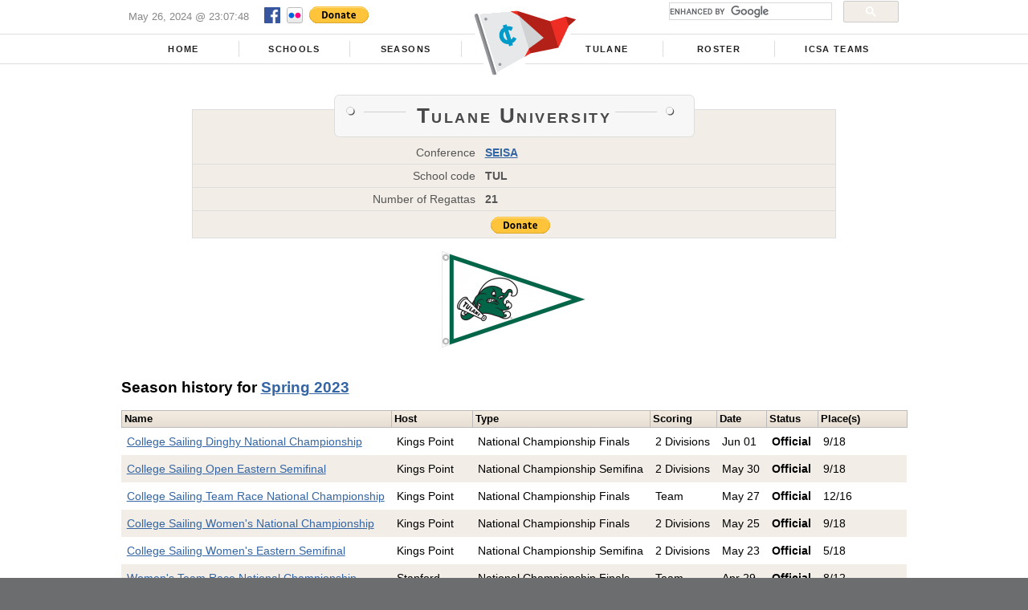

--- FILE ---
content_type: text/html
request_url: https://scores.collegesailing.org/schools/tulane/s23/
body_size: 16936
content:
<!DOCTYPE html><html><head prefix="og: http://ogp.me/ns#"><title>Tulane University | Spring 2023 | ICSA Real-Time Regatta Results</title><meta http-equiv="content-type" content="text/html;charset=UTF-8" /><meta name="generator" content="OpenWeb Solutions, LLC" /><meta name="description" content="Summary of activity for Tulane University during the Spring 2023 season." /><meta name="keywords" content="regatta,results,scores,sailing,Tulane University,Tulane,spring,2023" /><meta name="ts:data" content="{&quot;version&quot;:&quot;1.0&quot;,&quot;id&quot;:&quot;TUL&quot;,&quot;nick&quot;:&quot;Tulane&quot;,&quot;name&quot;:&quot;Tulane University&quot;,&quot;city&quot;:&quot;New Orleans&quot;,&quot;state&quot;:&quot;LA&quot;,&quot;conference&quot;:&quot;url:\/conferences\/seisa\/&quot;,&quot;burgee&quot;:&quot;url:\/inc\/img\/schools\/TUL.png&quot;,&quot;burgee_small&quot;:&quot;url:\/inc\/img\/schools\/TUL-40.png&quot;,&quot;burgee_square&quot;:&quot;url:\/inc\/img\/schools\/TUL-sq.png&quot;}" /><link media="screen,print" type="text/css" href="/inc/css/style.css" rel="stylesheet" /><script type="text/javascript" src="/init.js"></script><meta name="twitter:card" content="summary" /><meta name="twitter:title" content="Tulane University | Spring 2023" /><meta name="twitter:description" content="Summary of activity for Tulane University during the Spring 2023 season." /><meta name="twitter:image" content="http://scores.collegesailing.org/inc/img/schools/TUL.png" /><meta property="og:title" content="Tulane University | Spring 2023" /><meta property="og:description" content="Summary of activity for Tulane University during the Spring 2023 season." /><meta property="og:site_name" content="ICSA Real-Time Regatta Results" /><meta property="og:url" content="http://scores.collegesailing.org/schools/tulane/" /><meta property="og:type" content="website" /><meta property="og:image" content="http://scores.collegesailing.org/inc/img/schools/TUL.png" /></head><body class="school-page" itemscope="itemscope" itemtype="http://schema.org/CollegeOrUniversity"><div class="nav"><h3>Navigate</h3><ul><li><a href="#menu">Menu</a></li><li><a href="#page-content">Content</a></li><li><a href="#sponsors">Our sponsors</a></li></ul></div><hr class="nav" /><div id="page-header"><div id="top-wrapper"><div id="last_updated">May 26, 2024 @ 19:07:48 EDT</div><div id="social"><a href="http://www.facebook.com/collegesailing"><img src="/inc/img/fb.png" alt="Facebook" width="20" height="20" /></a><a href="//www.flickr.com/photos/collegesailing"><img src="/inc/img/flickr.png" alt="Flickr" width="20" height="20" /></a><form action="https://www.paypal.com/cgi-bin/webscr" method="post" class="paypal-donate-form" target="_blank"><input type="hidden" name="cmd" value="_s-xclick" /><input type="hidden" name="hosted_button_id" value="5Q94KAL54Y83C" /><input type="image" name="submit" src="https://www.paypalobjects.com/en_US/i/btn/btn_donate_SM.gif" alt="Donate with PayPal" /><img width="1" height="1" src="https://www.paypalobjects.com/en_US/i/scr/pixel.gif" alt="" /></form></div><div id="search-wrapper"><div class="gcse-search"></div></div></div><div id="menu-wrapper"><h3 class="nav">Menu</h3><ul id="menu"><li><a href="/">Home</a></li><li><a href="/schools/">Schools</a></li><li><a href="/seasons/">Seasons</a></li><li id="logo"><img src="/inc/img/logo.png" alt="ICSA" width="145" height="92" /></li><li><a href="/schools/tulane/">Tulane</a></li><li><a href="/schools/tulane/s23/roster/">Roster</a></li><li><a href="http://collegesailing.org/teams/">ICSA Teams</a></li></ul></div></div><hr class="nav" /><div id="page-content"><div id="content-header"><h1><span id="left-fill"></span><span itemprop="name">Tulane University</span><span id="right-fill"></span></h1><ul id="page-info"><li><span class="page-info-key">Conference</span><span class="page-info-value"><a href="/conferences/seisa/">SEISA</a></span></li><li><span class="page-info-key">Number of Regattas</span><span class="page-info-value">21</span></li></ul><div id="social-wrapper"><div id="fb-wrapper"><div id="fb-root"></div><div class="fb-like" data-href="http://scores.collegesailing.org/schools/tulane/" data-width="450" data-layout="button_count" data-show-faces="false" data-send="false"></div></div><div id="gplus-wrapper" class="g-plusone" data-size="medium"></div><form action="https://www.paypal.com/cgi-bin/webscr" method="post" class="paypal-donate-form" target="_blank"><input type="hidden" name="cmd" value="_s-xclick" /><input type="hidden" name="hosted_button_id" value="5Q94KAL54Y83C" /><input type="image" name="submit" src="https://www.paypalobjects.com/en_US/i/btn/btn_donate_SM.gif" alt="Donate with PayPal" /><img width="1" height="1" src="https://www.paypalobjects.com/en_US/i/scr/pixel.gif" alt="" /></form></div></div><p class="burgee"><img itemprop="image" src="/inc/img/schools/TUL.png" alt="Tulane" width="180" height="120" /></p><div class="port" id="history"><h3>Season history for <a href="/s23/">Spring 2023</a></h3><table class="participation-table"><thead><tr><th>Name</th><th>Host</th><th>Type</th><th>Scoring</th><th>Date</th><th>Status</th><th>Place(s)</th></tr></thead><tbody><tr class="row0" itemprop="event" itemscope="itemscope" itemtype="http://schema.org/SportsEvent"><td><a itemprop="url" href="/s23/sailing-dinghy-national/"><span itemprop="name">College Sailing Dinghy National Championship</span></a></td><td>Kings Point</td><td>National Championship Finals</td><td>2 Divisions</td><td><time itemprop="startDate" datetime="2023-06-01T10:00:00-04:00">Jun 01</time></td><td><strong>Official</strong></td><td>9/18</td></tr><tr class="row1" itemprop="event" itemscope="itemscope" itemtype="http://schema.org/SportsEvent"><td><a itemprop="url" href="/s23/sailing-open-east-semis/"><span itemprop="name">College Sailing Open Eastern Semifinal</span></a></td><td>Kings Point</td><td>National Championship Semifina</td><td>2 Divisions</td><td><time itemprop="startDate" datetime="2023-05-30T10:00:00-04:00">May 30</time></td><td><strong>Official</strong></td><td>9/18</td></tr><tr class="row0" itemprop="event" itemscope="itemscope" itemtype="http://schema.org/SportsEvent"><td><a itemprop="url" href="/s23/sailing-team-race-national/"><span itemprop="name">College Sailing Team Race National Championship</span></a></td><td>Kings Point</td><td>National Championship Finals</td><td>Team</td><td><time itemprop="startDate" datetime="2023-05-27T10:00:00-04:00">May 27</time></td><td><strong>Official</strong></td><td>12/16</td></tr><tr class="row1" itemprop="event" itemscope="itemscope" itemtype="http://schema.org/SportsEvent"><td><a itemprop="url" href="/s23/sailing-women-national/"><span itemprop="name">College Sailing Women&#039;s National Championship</span></a></td><td>Kings Point</td><td>National Championship Finals</td><td>2 Divisions</td><td><time itemprop="startDate" datetime="2023-05-25T10:00:00-04:00">May 25</time></td><td><strong>Official</strong></td><td>9/18</td></tr><tr class="row0" itemprop="event" itemscope="itemscope" itemtype="http://schema.org/SportsEvent"><td><a itemprop="url" href="/s23/sailing-women-east-semis/"><span itemprop="name">College Sailing Women&#039;s Eastern Semifinal</span></a></td><td>Kings Point</td><td>National Championship Semifina</td><td>2 Divisions</td><td><time itemprop="startDate" datetime="2023-05-23T10:00:00-04:00">May 23</time></td><td><strong>Official</strong></td><td>5/18</td></tr><tr class="row1" itemprop="event" itemscope="itemscope" itemtype="http://schema.org/SportsEvent"><td><a itemprop="url" href="/s23/women-team-race-national/"><span itemprop="name">Women&#039;s Team Race National Championship</span></a></td><td>Stanford</td><td>National Championship Finals</td><td>Team</td><td><time itemprop="startDate" datetime="2023-04-29T10:00:00-04:00">Apr 29</time></td><td><strong>Official</strong></td><td>8/12</td></tr><tr class="row0" itemprop="event" itemscope="itemscope" itemtype="http://schema.org/SportsEvent"><td><a itemprop="url" href="/s23/85th-boston-dinghy-club-challenge-cup/"><span itemprop="name">85th Boston Dinghy Club Challenge Cup</span></a></td><td>MIT</td><td>Cross Regional</td><td>3 Divisions</td><td><time itemprop="startDate" datetime="2023-04-22T10:45:00-04:00">Apr 22</time></td><td><strong>Official</strong></td><td>11/19</td></tr><tr class="row1" itemprop="event" itemscope="itemscope" itemtype="http://schema.org/SportsEvent"><td><a itemprop="url" href="/s23/seisa-womens-team-race/"><span itemprop="name">SEISA Women’s Team Race Championship</span></a></td><td>Tulane</td><td>Conference Championship</td><td>Team</td><td><time itemprop="startDate" datetime="2023-04-16T10:00:00-04:00">Apr 16</time></td><td><strong>Official</strong></td><td>1/2</td></tr><tr class="row0" itemprop="event" itemscope="itemscope" itemtype="http://schema.org/SportsEvent"><td><a itemprop="url" href="/s23/2023-truxtun-umsted/"><span itemprop="name">2023 Truxtun Umsted</span></a></td><td>Navy</td><td>Cross Regional</td><td>2 Divisions</td><td><time itemprop="startDate" datetime="2023-04-15T10:00:00-04:00">Apr 15</time></td><td><strong>Official</strong></td><td>1/14</td></tr><tr class="row1" itemprop="event" itemscope="itemscope" itemtype="http://schema.org/SportsEvent"><td><a itemprop="url" href="/s23/seisa-open-team-race/"><span itemprop="name">SEISA Open Team Race Championship</span></a></td><td>Tulane</td><td>Conference Championship</td><td>Team</td><td><time itemprop="startDate" datetime="2023-04-15T10:00:00-04:00">Apr 15</time></td><td><strong>Official</strong></td><td>1/4</td></tr><tr class="row0" itemprop="event" itemscope="itemscope" itemtype="http://schema.org/SportsEvent"><td><a itemprop="url" href="/s23/nelson-roltsch-scrimmage/"><span itemprop="name">Nelson Roltsch Scrimmage</span></a></td><td>Tulane</td><td>Scrimmage</td><td>1 Division</td><td><time itemprop="startDate" datetime="2023-04-02T10:00:00-04:00">Apr 02</time></td><td><strong>Official</strong></td><td>1,2,3,4,5,18/18</td></tr><tr class="row1" itemprop="event" itemscope="itemscope" itemtype="http://schema.org/SportsEvent"><td><a itemprop="url" href="/s23/dellenbaugh-women-team-race/"><span itemprop="name">Dellenbaugh Women&#039;s Team Race Trophy</span></a></td><td>Brown</td><td>Cross Regional</td><td>Team</td><td><time itemprop="startDate" datetime="2023-04-01T11:00:00-04:00">Apr 01</time></td><td><strong>Official</strong></td><td>3/12</td></tr><tr class="row0" itemprop="event" itemscope="itemscope" itemtype="http://schema.org/SportsEvent"><td><a itemprop="url" href="/s23/nelson-roltsch-team-race/"><span itemprop="name">Nelson Roltsch Team Race</span></a></td><td>Tulane</td><td>Cross Regional</td><td>Team</td><td><time itemprop="startDate" datetime="2023-04-01T10:00:00-04:00">Apr 01</time></td><td><strong>Official</strong></td><td>1/5</td></tr><tr class="row1" itemprop="event" itemscope="itemscope" itemtype="http://schema.org/SportsEvent"><td><a itemprop="url" href="/s23/aaron-szambecki-team-race/"><span itemprop="name">Aaron Szambecki Team Race</span></a></td><td>Old Dominion</td><td>Cross Regional</td><td>Team</td><td><time itemprop="startDate" datetime="2023-03-25T10:00:00-04:00">Mar 25</time></td><td><strong>Official</strong></td><td>4/10</td></tr><tr class="row0" itemprop="event" itemscope="itemscope" itemtype="http://schema.org/SportsEvent"><td><a itemprop="url" href="/s23/jen-harris-team-race/"><span itemprop="name">Jen Harris Team Race</span></a></td><td>Navy</td><td>Cross Regional</td><td>Team</td><td><time itemprop="startDate" datetime="2023-03-25T10:00:00-04:00">Mar 25</time></td><td><strong>Official</strong></td><td>1/8</td></tr><tr class="row1" itemprop="event" itemscope="itemscope" itemtype="http://schema.org/SportsEvent"><td><a itemprop="url" href="/s23/navy-women-spring-fleet-race/"><span itemprop="name">Navy Women&#039;s Spring Fleet Race</span></a></td><td>Navy</td><td>Cross Regional</td><td>2 Divisions</td><td><time itemprop="startDate" datetime="2023-03-18T10:00:00-04:00">Mar 18</time></td><td><strong>Official</strong></td><td>10/18</td></tr><tr class="row0" itemprop="event" itemscope="itemscope" itemtype="http://schema.org/SportsEvent"><td><a itemprop="url" href="/s23/st-mary-team-race-inter-conference/"><span itemprop="name">St. Mary&#039;s Team Race Inter-Conference</span></a></td><td>St. Mary&#039;s</td><td>Cross Regional</td><td>Team</td><td><time itemprop="startDate" datetime="2023-03-18T10:00:00-04:00">Mar 18</time></td><td><strong>Official</strong></td><td>13/16</td></tr><tr class="row1" itemprop="event" itemscope="itemscope" itemtype="http://schema.org/SportsEvent"><td><a itemprop="url" href="/s23/st-mary-women-team-race/"><span itemprop="name">St. Mary&#039;s Women&#039;s Team Race</span></a></td><td>St. Mary&#039;s</td><td>Cross Regional</td><td>Team</td><td><time itemprop="startDate" datetime="2023-03-11T10:00:00-05:00">Mar 11</time></td><td><strong>Official</strong></td><td>7/12</td></tr><tr class="row0" itemprop="event" itemscope="itemscope" itemtype="http://schema.org/SportsEvent"><td><a itemprop="url" href="/s23/bob-bavier-open-team-race/"><span itemprop="name">Bob Bavier Open Team Race</span></a></td><td>Charleston</td><td>Cross Regional</td><td>Team</td><td><time itemprop="startDate" datetime="2023-03-11T10:00:00-05:00">Mar 11</time></td><td><strong>Official</strong></td><td>2/9</td></tr><tr class="row1" itemprop="event" itemscope="itemscope" itemtype="http://schema.org/SportsEvent"><td><a itemprop="url" href="/s23/pheobe-corckran-king-women-team-race/"><span itemprop="name">Phebe Corckran King Women&#039;s Team Race</span></a></td><td>Charleston</td><td>Cross Regional</td><td>Team</td><td><time itemprop="startDate" datetime="2023-03-04T10:00:00-05:00">Mar 04</time></td><td><strong>Official</strong></td><td>2/6</td></tr><tr class="row0" itemprop="event" itemscope="itemscope" itemtype="http://schema.org/SportsEvent"><td><a itemprop="url" href="/s23/garner-tullis/"><span itemprop="name">Garner Tullis</span></a></td><td>Tulane</td><td>Regional</td><td>Team</td><td><time itemprop="startDate" datetime="2023-03-04T10:00:00-05:00">Mar 04</time></td><td><strong>Official</strong></td><td>1,2/5</td></tr></tbody></table></div><div id="submenu-wrapper"><h3 class="nav">Other seasons</h3><ul id="other-seasons"><li><a href="/schools/tulane/s24/">Spring 2024</a></li><li><a href="/schools/tulane/f23/">Fall 2023</a></li><li><a href="/schools/tulane/s23/">Spring 2023</a></li><li><a href="/schools/tulane/f22/">Fall 2022</a></li><li><a href="/schools/tulane/s22/">Spring 2022</a></li><li><a href="/schools/tulane/f21/">Fall 2021</a></li><li><a href="/schools/tulane/s21/">Spring 2021</a></li><li><a href="/schools/tulane/s20/">Spring 2020</a></li><li><a href="/schools/tulane/f19/">Fall 2019</a></li><li><a href="/schools/tulane/s19/">Spring 2019</a></li><li><a href="/schools/tulane/f18/">Fall 2018</a></li><li><a href="/schools/tulane/s18/">Spring 2018</a></li><li><a href="/schools/tulane/f17/">Fall 2017</a></li><li><a href="/schools/tulane/s17/">Spring 2017</a></li><li><a href="/schools/tulane/f16/">Fall 2016</a></li><li><a href="/schools/tulane/s16/">Spring 2016</a></li><li><a href="/schools/tulane/f15/">Fall 2015</a></li><li><a href="/schools/tulane/s15/">Spring 2015</a></li><li><a href="/schools/tulane/f14/">Fall 2014</a></li><li><a href="/schools/tulane/s14/">Spring 2014</a></li><li><a href="/schools/tulane/f13/">Fall 2013</a></li><li><a href="/schools/tulane/s13/">Spring 2013</a></li><li><a href="/schools/tulane/f12/">Fall 2012</a></li><li><a href="/schools/tulane/s12/">Spring 2012</a></li><li><a href="/schools/tulane/f11/">Fall 2011</a></li><li><a href="/schools/tulane/s11/">Spring 2011</a></li><li><a href="/schools/tulane/f10/">Fall 2010</a></li><li><a href="/schools/tulane/s10/">Spring 2010</a></li><li><a href="/schools/tulane/s09/">Spring 2009</a></li></ul></div></div><hr class="nav" /><div id="page-footer"><div id="sponsors"><h3>Our sponsors</h3><ul id="sponsors-list"><li><a href="https://zimsailing.com/"><img src="/inc/img/zim-smaller.png" alt="Zim Sailing" width="180" height="90" /></a></li><li><a href="https://westcoastsailing.net/"><img src="/inc/img/west-coast-sailing.png" alt="West Coast Sailing" width="280" height="59" /></a></li><li><a href="http://www.ussailing.org/"><img src="/inc/img/ussailing-bw.png" alt="US Sailing" width="88" height="88" /></a></li><li><a href="http://www.marlowropes.com"><img src="/inc/img/marlow.png" alt="Marlow" width="109" height="103" /></a></li><li><a href="https://www.dermatone.com"><img src="/inc/img/dermatone.png" alt="Dermatone" width="250" height="138" /></a></li><li><a href="http://www.quantumsails.com/"><img src="/inc/img/qtag.png" alt="Quantum Sails" width="58" height="103" /></a></li></ul></div><address><a href="http://www.openweb-solutions.net">© Intercollegiate Sailing Association / OpenWeb Solutions, LLC 2008-2024</a></address></div></body></html>

--- FILE ---
content_type: text/html; charset=utf-8
request_url: https://accounts.google.com/o/oauth2/postmessageRelay?parent=https%3A%2F%2Fscores.collegesailing.org&jsh=m%3B%2F_%2Fscs%2Fabc-static%2F_%2Fjs%2Fk%3Dgapi.lb.en.2kN9-TZiXrM.O%2Fd%3D1%2Frs%3DAHpOoo_B4hu0FeWRuWHfxnZ3V0WubwN7Qw%2Fm%3D__features__
body_size: 162
content:
<!DOCTYPE html><html><head><title></title><meta http-equiv="content-type" content="text/html; charset=utf-8"><meta http-equiv="X-UA-Compatible" content="IE=edge"><meta name="viewport" content="width=device-width, initial-scale=1, minimum-scale=1, maximum-scale=1, user-scalable=0"><script src='https://ssl.gstatic.com/accounts/o/2580342461-postmessagerelay.js' nonce="jooTb5Gb2LrzGtNycJE9FA"></script></head><body><script type="text/javascript" src="https://apis.google.com/js/rpc:shindig_random.js?onload=init" nonce="jooTb5Gb2LrzGtNycJE9FA"></script></body></html>

--- FILE ---
content_type: text/javascript
request_url: https://scores.collegesailing.org/inc/js/school-id.js
body_size: 825
content:
(function (w,d) {
    const getSchool = () => {
        // only on sailors pages
        if (!w.location.pathname.startsWith('/schools/')) {
            return null;
        }
        const data = d.querySelector('meta[name="ts:data"]');
        if (!data) {
            return null;
        }
        return JSON.parse(data.content);
    };

    const addSchoolCode = (school) => {
        const c = d.createElement('li');
        c.innerHTML = `<span class="page-info-key">School code</span><span class="page-info-value">${school.id}</span>`;

        const i = d.getElementById('page-info');
        i.insertBefore(c, i.childNodes[1]);
    };

    w.addEventListener('load', (e) => {
        const school = getSchool();
        if (school) {
            addSchoolCode(school);
        }
    }, false);
})(window,document);